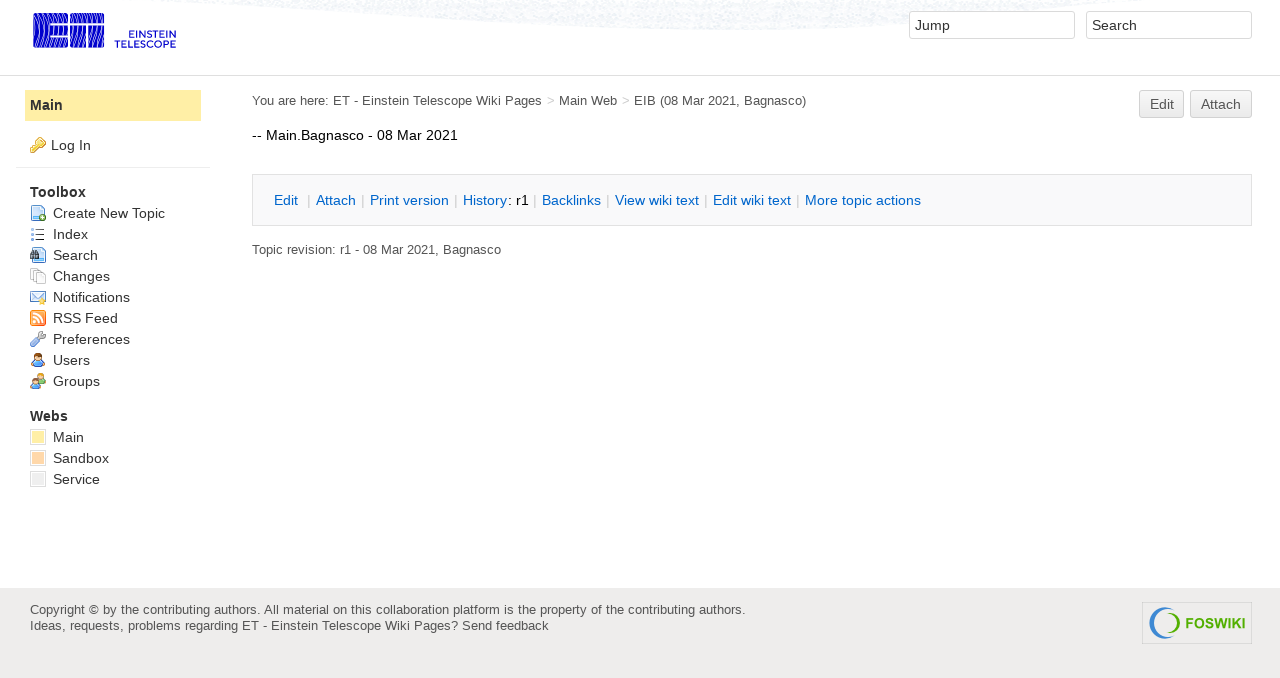

--- FILE ---
content_type: image/svg+xml
request_url: https://wiki.et-gw.eu/pub/System/ProjectLogos/04_ET_horizontal_primary_variant_RGB.svg
body_size: 26420
content:
<?xml version="1.0" encoding="utf-8"?>
<!-- Generator: Adobe Illustrator 21.0.0, SVG Export Plug-In . SVG Version: 6.00 Build 0)  -->
<svg version="1.1" id="Livello_1" xmlns="http://www.w3.org/2000/svg" xmlns:xlink="http://www.w3.org/1999/xlink" x="0px" y="0px"
	 viewBox="0 0 3635.9 1000" style="enable-background:new 0 0 3635.9 1000;" xml:space="preserve">
<style type="text/css">
	.st0{clip-path:url(#SVGID_2_);fill:#0000CC;}
	.st1{clip-path:url(#SVGID_2_);fill:#FFFFFF;}
	.st2{fill:#0000CC;}
</style>
<g>
	<g>
		<defs>
			<path id="SVGID_1_" d="M919.6,327.1H488.1v50.9h431.5v245.7H488.1v50.8l431.5,0.1V871c0,30.3-24.6,54.9-54.9,54.9H131.8
				c-30.3,0-54.9-24.6-54.9-54.9V130.5c0-30.3,24.6-54.9,54.9-54.9h732.9c30.3,0,54.9,24.6,54.9,54.9V327.1z M1359.1,926h-333.8
				c-30.3,0-54.8-24.6-54.8-54.9V377.9h388.6V926z M1798.5,871.2c0,30.3-24.6,54.9-54.9,54.9h-333.8V378h388.6L1798.5,871.2
				L1798.5,871.2z M1798.5,327.1h-828V130.7c0-30.3,24.6-54.9,54.8-54.9h718.3c30.3,0,54.9,24.6,54.9,54.9L1798.5,327.1
				L1798.5,327.1z"/>
		</defs>
		<clipPath id="SVGID_2_">
			<use xlink:href="#SVGID_1_"  style="overflow:visible;"/>
		</clipPath>
		<rect x="24.6" y="24.7" class="st0" width="1808.3" height="953.2"/>
		<path class="st1" d="M1541.4,2714.7c-19.7-195.6,19.5-299.9,57.5-400.8c37.5-99.5,76.2-202.4,56.8-395
			c-19.4-192.6-78-285.7-134.5-375.7c-57.4-91.3-116.7-185.6-136.5-381.2c-19.7-195.5,19.5-299.8,57.5-400.7
			c37.5-99.5,76.2-202.4,56.8-395c-19.4-192.6-78-285.6-134.6-375.6c-57.4-91.3-116.7-185.6-136.5-381.2
			c-19.7-195.5,19.5-299.8,57.5-400.7c37.5-99.5,76.2-202.4,56.8-395l12.7-1.3c19.7,195.5-19.5,299.8-57.5,400.7
			c-37.5,99.5-76.2,202.4-56.8,395c19.4,192.6,78,285.6,134.6,375.6c57.4,91.3,116.7,185.6,136.5,381.2
			c19.7,195.5-19.5,299.8-57.5,400.7c-37.5,99.5-76.2,202.4-56.8,395c19.4,192.6,78,285.7,134.6,375.7
			c57.4,91.3,116.7,185.6,136.5,381.2s-19.5,299.9-57.5,400.8c-37.5,99.5-76.2,202.4-56.8,395L1541.4,2714.7z"/>
		<path class="st1" d="M1891.4,2679.4c-19.7-195.6,19.5-299.9,57.5-400.8c37.5-99.5,76.2-202.4,56.8-395
			c-19.4-192.6-78-285.6-134.5-375.7c-57.4-91.3-116.7-185.6-136.5-381.2c-19.7-195.5,19.5-299.8,57.5-400.7
			c37.5-99.5,76.2-202.4,56.8-395c-19.4-192.6-78-285.6-134.6-375.6c-57.4-91.3-116.7-185.6-136.5-381.2
			c-19.7-195.5,19.5-299.8,57.5-400.7c37.5-99.5,76.2-202.4,56.8-395l12.7-1.3c19.7,195.5-19.5,299.8-57.5,400.7
			c-37.5,99.5-76.2,202.4-56.8,395c19.4,192.6,78,285.6,134.6,375.6c57.4,91.3,116.7,185.6,136.5,381.2
			c19.7,195.6-19.5,299.8-57.5,400.7c-37.5,99.5-76.2,202.4-56.8,395c19.4,192.6,78,285.7,134.6,375.7
			c57.4,91.3,116.7,185.6,136.5,381.2s-19.6,299.9-57.5,400.8c-37.5,99.5-76.2,202.4-56.8,395L1891.4,2679.4z"/>
		<path class="st1" d="M1774.7,2691.1c-19.7-195.6,19.5-299.9,57.5-400.8c37.5-99.5,76.2-202.4,56.8-395
			c-19.4-192.6-78-285.6-134.5-375.7c-57.4-91.3-116.7-185.6-136.5-381.2c-19.7-195.5,19.5-299.8,57.5-400.7
			c37.5-99.5,76.2-202.4,56.8-395c-19.4-192.6-78-285.6-134.6-375.6c-57.4-91.3-116.7-185.6-136.5-381.2
			c-19.7-195.5,19.5-299.8,57.5-400.7c37.5-99.5,76.2-202.4,56.8-395l12.7-1.3c19.7,195.5-19.5,299.8-57.5,400.7
			c-37.5,99.5-76.2,202.4-56.8,395c19.4,192.6,78,285.6,134.6,375.6c57.4,91.3,116.7,185.6,136.5,381.2
			c19.7,195.5-19.5,299.8-57.5,400.7c-37.5,99.5-76.2,202.4-56.8,395c19.4,192.6,78,285.7,134.6,375.7
			c57.4,91.3,116.7,185.6,136.5,381.2s-19.5,299.9-57.5,400.8c-37.5,99.5-76.2,202.4-56.8,395L1774.7,2691.1z"/>
		<path class="st1" d="M1658,2702.9c-19.7-195.6,19.5-299.9,57.5-400.8c37.5-99.5,76.2-202.4,56.8-395
			c-19.4-192.6-78-285.7-134.5-375.7c-57.4-91.3-116.7-185.6-136.5-381.2c-19.7-195.5,19.5-299.8,57.5-400.7
			c37.5-99.5,76.2-202.4,56.8-395c-19.4-192.6-78-285.6-134.6-375.6c-57.4-91.3-116.7-185.6-136.5-381.2
			c-19.7-195.5,19.5-299.8,57.5-400.7c37.5-99.5,76.2-202.4,56.8-395l12.7-1.3c19.7,195.5-19.5,299.8-57.5,400.7
			c-37.5,99.5-76.2,202.4-56.8,395c19.4,192.6,78,285.6,134.6,375.6c57.4,91.3,116.7,185.6,136.5,381.2
			c19.7,195.5-19.5,299.8-57.5,400.7c-37.5,99.5-76.2,202.4-56.8,395c19.4,192.6,78,285.7,134.6,375.7
			c57.4,91.3,116.7,185.6,136.5,381.2s-19.5,299.9-57.5,400.8c-37.5,99.5-76.2,202.4-56.8,395L1658,2702.9z"/>
		<path class="st1" d="M1424.7,2726.4c-19.7-195.6,19.5-299.9,57.5-400.8c37.5-99.5,76.2-202.4,56.8-395
			c-19.4-192.6-78-285.7-134.5-375.7c-57.4-91.3-116.7-185.6-136.5-381.2c-19.7-195.5,19.5-299.8,57.5-400.7
			c37.5-99.5,76.2-202.4,56.8-395c-19.4-192.6-78-285.6-134.6-375.6c-57.4-91.3-116.7-185.6-136.5-381.2
			c-19.7-195.5,19.5-299.8,57.5-400.7c37.5-99.5,76.2-202.4,56.8-395l12.7-1.3c19.7,195.5-19.5,299.8-57.5,400.7
			c-37.5,99.5-76.2,202.4-56.8,395c19.4,192.6,78,285.6,134.6,375.6c57.4,91.3,116.7,185.6,136.5,381.2
			c19.7,195.5-19.5,299.8-57.5,400.7c-37.5,99.5-76.2,202.4-56.8,395c19.4,192.6,78,285.7,134.6,375.7
			c57.4,91.3,116.7,185.6,136.5,381.2s-19.5,299.9-57.5,400.8c-37.5,99.5-76.2,202.4-56.8,395L1424.7,2726.4z"/>
		<path class="st1" d="M1308,2738.2c-19.7-195.6,19.5-299.9,57.5-400.8c37.5-99.5,76.2-202.4,56.8-395
			c-19.4-192.6-78-285.7-134.5-375.7c-57.4-91.3-116.7-185.6-136.5-381.2c-19.7-195.5,19.5-299.8,57.5-400.7
			c37.5-99.5,76.2-202.4,56.8-395c-19.4-192.6-78-285.6-134.6-375.6c-57.4-91.3-116.7-185.6-136.5-381.2
			c-19.7-195.5,19.5-299.8,57.5-400.7c37.5-99.5,76.2-202.4,56.8-395l12.7-1.3c19.7,195.5-19.5,299.8-57.5,400.7
			c-37.5,99.5-76.2,202.4-56.8,395c19.4,192.6,78,285.6,134.5,375.6c57.4,91.3,116.7,185.6,136.5,381.2
			c19.7,195.5-19.5,299.8-57.5,400.7c-37.5,99.5-76.2,202.4-56.8,395c19.4,192.6,78,285.7,134.6,375.7
			c57.4,91.3,116.7,185.6,136.5,381.2s-19.5,299.9-57.5,400.8c-37.5,99.5-76.2,202.4-56.8,395L1308,2738.2z"/>
		<path class="st1" d="M1191.4,2750c-19.7-195.6,19.5-299.9,57.5-400.8c37.5-99.5,76.2-202.4,56.8-395
			c-19.4-192.6-78-285.6-134.5-375.7c-57.4-91.3-116.7-185.6-136.5-381.2c-19.7-195.5,19.5-299.8,57.5-400.7
			c37.5-99.5,76.2-202.4,56.8-395c-19.4-192.6-78-285.6-134.6-375.6c-57.4-91.3-116.7-185.6-136.5-381.2
			c-19.7-195.5,19.5-299.8,57.5-400.7c37.5-99.5,76.2-202.4,56.8-395l12.7-1.3c19.7,195.5-19.5,299.8-57.5,400.7
			c-37.5,99.5-76.2,202.4-56.8,395c19.4,192.6,78,285.6,134.5,375.6c57.4,91.3,116.7,185.6,136.5,381.2
			c19.7,195.5-19.5,299.8-57.5,400.7c-37.5,99.5-76.2,202.4-56.8,395c19.4,192.6,78,285.7,134.6,375.7
			c57.4,91.3,116.7,185.6,136.5,381.2s-19.5,299.9-57.5,400.8c-37.5,99.5-76.2,202.4-56.8,395L1191.4,2750z"/>
		<path class="st1" d="M1074.7,2761.7c-19.7-195.6,19.5-299.9,57.5-400.8c37.5-99.5,76.2-202.4,56.8-395
			c-19.4-192.6-78-285.7-134.5-375.7c-57.4-91.3-116.7-185.6-136.5-381.2c-19.7-195.5,19.5-299.8,57.5-400.7
			c37.5-99.5,76.2-202.4,56.8-395c-19.4-192.6-78-285.6-134.6-375.6c-57.4-91.3-116.7-185.6-136.5-381.2
			C741.7-539,781-643.3,819-744.1c37.5-99.5,76.2-202.4,56.8-395l12.7-1.3C908.2-944.9,869-840.6,831-739.7
			c-37.5,99.5-76.2,202.4-56.8,395c19.4,192.6,78,285.6,134.5,375.6c57.4,91.3,116.7,185.6,136.5,381.2
			c19.7,195.5-19.5,299.8-57.5,400.7c-37.5,99.5-76.2,202.4-56.8,395c19.4,192.6,78,285.7,134.5,375.7
			c57.4,91.3,116.7,185.6,136.5,381.2s-19.5,299.9-57.5,400.8c-37.5,99.5-76.2,202.4-56.8,395L1074.7,2761.7z"/>
		<path class="st1" d="M958.1,2773.5c-19.7-195.6,19.5-299.9,57.5-400.8c37.5-99.5,76.2-202.4,56.8-395s-78-285.7-134.5-375.7
			c-57.4-91.3-116.7-185.6-136.5-381.2C781.7,1025.3,821,921,859,820.1c37.5-99.5,76.2-202.4,56.8-395
			c-19.4-192.6-78-285.6-134.6-375.6c-57.4-91.3-116.7-185.6-136.5-381.2c-19.7-195.5,19.5-299.8,57.5-400.7
			c37.5-99.5,76.2-202.4,56.8-395l12.7-1.3c19.7,195.5-19.5,299.8-57.5,400.7c-37.5,99.5-76.2,202.4-56.8,395
			c19.4,192.6,78,285.6,134.5,375.6c57.4,91.3,116.7,185.6,136.5,381.2c19.7,195.5-19.5,299.8-57.5,400.7
			c-37.5,99.5-76.2,202.4-56.8,395c19.4,192.6,78,285.7,134.5,375.7c57.4,91.3,116.7,185.6,136.5,381.2s-19.5,299.9-57.5,400.8
			c-37.5,99.5-76.2,202.4-56.8,395L958.1,2773.5z"/>
		<path class="st1" d="M841.4,2785.3c-19.7-195.6,19.5-299.9,57.5-400.8c37.5-99.5,76.2-202.4,56.8-395
			c-19.4-192.6-78-285.7-134.5-375.7c-57.4-91.3-116.7-185.6-136.5-381.2c-19.7-195.5,19.5-299.8,57.5-400.7
			c37.5-99.5,76.2-202.4,56.8-395c-19.4-192.6-78-285.6-134.6-375.6C607.2-30,547.9-124.3,528.1-319.9
			c-19.7-195.5,19.5-299.8,57.5-400.7c37.5-99.5,76.2-202.4,56.8-395l12.7-1.3c19.7,195.5-19.5,299.8-57.5,400.7
			c-37.5,99.5-76.2,202.4-56.8,395c19.4,192.6,78,285.6,134.5,375.6c57.4,91.3,116.7,185.6,136.5,381.2
			c19.7,195.5-19.5,299.8-57.5,400.7c-37.5,99.5-76.2,202.4-56.8,395c19.4,192.6,78,285.7,134.5,375.7
			c57.4,91.3,116.7,185.6,136.5,381.2s-19.5,299.9-57.5,400.8c-37.5,99.5-76.2,202.4-56.8,395L841.4,2785.3z"/>
		<path class="st1" d="M724.7,2797c-19.7-195.6,19.5-299.9,57.5-400.8c37.5-99.5,76.2-202.4,56.8-395
			c-19.4-192.6-78-285.7-134.5-375.7c-57.4-91.3-116.7-185.6-136.5-381.2c-19.7-195.5,19.5-299.8,57.5-400.7
			c37.5-99.5,76.2-202.4,56.8-395c-19.4-192.6-78-285.6-134.6-375.6c-57.4-91.3-116.7-185.6-136.5-381.2
			C391.7-503.6,431-607.9,469-708.8c37.5-99.5,76.2-202.4,56.8-395l12.7-1.3C558.2-909.6,519-805.2,481-704.4
			c-37.5,99.5-76.2,202.4-56.8,395c19.4,192.6,78,285.6,134.5,375.6c57.4,91.3,116.7,185.6,136.5,381.2
			c19.7,195.5-19.5,299.8-57.5,400.7c-37.5,99.5-76.2,202.4-56.8,395c19.4,192.6,78,285.7,134.5,375.7
			c57.4,91.3,116.7,185.6,136.5,381.2s-19.5,299.9-57.5,400.8c-37.5,99.5-76.2,202.4-56.8,395L724.7,2797z"/>
		<path class="st1" d="M608.1,2808.8c-19.7-195.6,19.5-299.9,57.5-400.8c37.5-99.5,76.2-202.4,56.8-395
			c-19.4-192.6-78-285.7-134.5-375.7c-57.4-91.3-116.7-185.6-136.5-381.2C431.7,1060.7,471,956.3,509,855.5
			c37.5-99.5,76.2-202.4,56.8-395c-19.4-192.6-78-285.6-134.6-375.6C373.9-6.4,314.5-100.8,294.8-296.3
			c-19.7-195.5,19.5-299.8,57.5-400.7c37.5-99.5,76.2-202.4,56.8-395l12.7-1.3c19.7,195.5-19.5,299.8-57.5,400.7
			c-37.5,99.5-76.2,202.4-56.8,395C326.9-105,385.5-12,442,78c57.4,91.3,116.7,185.6,136.5,381.2c19.7,195.5-19.5,299.8-57.5,400.7
			c-37.5,99.5-76.2,202.4-56.8,395c19.4,192.6,78,285.7,134.5,375.7c57.4,91.3,116.7,185.6,136.5,381.2
			c19.7,195.6-19.5,299.9-57.5,400.8c-37.5,99.5-76.2,202.4-56.8,395L608.1,2808.8z"/>
		<path class="st1" d="M491.4,2820.6c-19.7-195.6,19.5-299.9,57.5-400.8c37.5-99.5,76.2-202.4,56.8-395
			c-19.4-192.6-78-285.6-134.5-375.7c-57.4-91.3-116.7-185.6-136.5-381.2c-19.7-195.5,19.5-299.8,57.5-400.7
			c37.5-99.5,76.2-202.4,56.8-395c-19.4-192.6-78-285.6-134.6-375.6C257.2,5.4,197.9-89,178.1-284.6
			c-19.7-195.5,19.5-299.8,57.5-400.7c37.5-99.5,76.2-202.4,56.8-395l12.7-1.3c19.7,195.5-19.5,299.8-57.5,400.7
			c-37.5,99.5-76.3,202.4-56.8,395c19.4,192.6,78,285.6,134.5,375.6c57.4,91.3,116.7,185.6,136.5,381.2
			c19.7,195.5-19.5,299.8-57.5,400.7c-37.5,99.5-76.2,202.4-56.8,395c19.4,192.6,78,285.7,134.5,375.7
			c57.4,91.3,116.7,185.6,136.5,381.2c19.7,195.6-19.5,299.9-57.5,400.8c-37.5,99.5-76.2,202.4-56.8,395L491.4,2820.6z"/>
		<path class="st1" d="M374.8,2832.4c-19.7-195.6,19.5-299.9,57.5-400.8c37.5-99.5,76.2-202.4,56.8-395
			c-19.4-192.6-78-285.7-134.5-375.7c-57.4-91.3-116.7-185.6-136.5-381.2c-19.7-195.5,19.5-299.8,57.5-400.7
			c37.5-99.5,76.2-202.4,56.8-395c-19.4-192.6-78-285.6-134.6-375.6C140.5,17.1,81.2-77.2,61.5-272.8C41.8-468.3,81-572.6,119-673.5
			c37.5-99.5,76.2-202.4,56.8-395l12.7-1.3C208.3-874.2,169-769.9,131-669c-37.5,99.5-76.3,202.4-56.8,395
			c19.4,192.6,78,285.6,134.6,375.6c57.4,91.3,116.7,185.6,136.5,381.2c19.7,195.5-19.5,299.8-57.5,400.7
			c-37.5,99.5-76.2,202.4-56.8,395s78,285.7,134.5,375.7c57.4,91.3,116.7,185.6,136.5,381.2s-19.5,299.9-57.5,400.8
			c-37.5,99.5-76.2,202.4-56.8,395L374.8,2832.4z"/>
		<path class="st1" d="M258.1,2844.1c-19.7-195.6,19.5-299.9,57.5-400.8c37.5-99.5,76.2-202.4,56.8-395
			c-19.4-192.6-78-285.7-134.5-375.7c-57.4-91.3-116.7-185.6-136.5-381.2C81.7,1096,121,991.7,159,890.8
			c37.5-99.5,76.2-202.4,56.8-395c-19.4-192.6-78-285.6-134.6-375.6C23.9,28.9-35.5-65.4-55.2-261C-74.9-456.5-35.6-560.9,2.3-661.7
			c37.5-99.5,76.2-202.4,56.8-395l12.7-1.3c19.7,195.5-19.5,299.8-57.5,400.7c-37.5,99.5-76.3,202.4-56.8,395
			C-23.1-69.7,35.4,23.4,92,113.3c57.4,91.3,116.7,185.6,136.5,381.2c19.7,195.5-19.5,299.8-57.5,400.7
			c-37.5,99.5-76.2,202.4-56.8,395s78,285.7,134.5,375.7c57.4,91.3,116.7,185.6,136.5,381.2c19.7,195.6-19.5,299.9-57.5,400.8
			c-37.5,99.5-76.2,202.4-56.8,395L258.1,2844.1z"/>
		<path class="st1" d="M493.8,2663.8c-19.2-195.6,20.5-299.8,58.7-400.5c37.8-99.4,76.9-202.1,58-394.9
			c-18.8-192.7-77.1-285.9-133.4-376.1c-57.1-91.5-116.1-186-135.3-381.6c-19.2-195.6,20.5-299.8,58.8-400.6
			c37.8-99.4,76.9-202.2,58-394.8C439.8,122.8,381.6,29.5,325.3-60.7c-57.1-91.4-116.1-186-135.3-381.6
			c-19.2-195.6,20.5-299.8,58.8-400.6c37.8-99.4,76.9-202.1,58-394.8l12.7-1.2c19.2,195.6-20.5,299.8-58.7,400.5
			c-37.8,99.4-76.9,202.1-58,394.9c18.8,192.7,77.1,285.9,133.4,376.1c57.1,91.4,116.1,186,135.3,381.6
			c19.2,195.6-20.5,299.8-58.8,400.6c-37.8,99.4-76.9,202.2-58,394.8c18.8,192.7,77.1,285.9,133.4,376.1
			c57.1,91.5,116.1,186,135.3,381.6c19.2,195.7-20.5,299.8-58.8,400.6c-37.8,99.4-76.9,202.1-58,394.8L493.8,2663.8z"/>
		<path class="st1" d="M143.7,2698.1c-19.2-195.6,20.5-299.8,58.7-400.5c37.8-99.4,76.9-202.1,58-394.9
			c-18.8-192.7-77.1-285.9-133.4-376.1c-57.1-91.5-116.2-186-135.3-381.6s20.5-299.8,58.8-400.6c37.8-99.4,76.9-202.2,58-394.8
			C89.7,157,31.5,63.8-24.8-26.4C-81.9-117.8-141-212.4-160.1-408c-19.2-195.6,20.5-299.8,58.8-400.6c37.8-99.4,76.9-202.1,58-394.8
			l12.7-1.2c19.2,195.6-20.5,299.8-58.7,400.5c-37.8,99.4-76.9,202.1-58,394.9S-70.3-123.3-14-33.2c57.1,91.4,116.2,186,135.3,381.6
			c19.2,195.6-20.5,299.8-58.7,400.6c-37.8,99.4-76.9,202.2-58,394.8c18.8,192.7,77.1,285.9,133.4,376.1
			c57.1,91.5,116.1,186,135.3,381.6c19.2,195.7-20.5,299.8-58.8,400.6c-37.8,99.4-76.9,202.1-58,394.8L143.7,2698.1z"/>
		<path class="st1" d="M260.4,2686.6c-19.2-195.6,20.5-299.8,58.7-400.5c37.8-99.4,76.9-202.1,58-394.9
			c-18.8-192.7-77.1-285.9-133.4-376.1c-57.1-91.4-116.1-186-135.3-381.6S129,833.8,167.3,733c37.8-99.4,76.9-202.2,58-394.8
			C206.5,145.6,148.2,52.3,91.9-37.9c-57.1-91.4-116.2-186-135.3-381.6c-19.2-195.6,20.5-299.8,58.8-400.6
			c37.8-99.4,76.9-202.1,58-394.8l12.7-1.3c19.2,195.6-20.5,299.8-58.7,400.5c-37.8,99.4-76.9,202.1-58,394.9
			c18.8,192.7,77.1,285.9,133.4,376.1c57.1,91.5,116.1,186,135.3,381.6c19.2,195.6-20.5,299.8-58.8,400.6
			c-37.8,99.4-76.9,202.2-58,394.8c18.8,192.7,77.1,285.9,133.4,376.1c57.1,91.5,116.1,186,135.3,381.6
			c19.2,195.7-20.5,299.8-58.8,400.6c-37.8,99.3-76.9,202.1-58,394.8L260.4,2686.6z"/>
		<path class="st1" d="M377.1,2675.2c-19.2-195.6,20.5-299.8,58.7-400.5c37.8-99.4,76.9-202.1,58-394.9
			c-18.8-192.7-77.1-285.9-133.4-376.1c-57.1-91.4-116.1-186-135.3-381.6c-19.2-195.6,20.5-299.8,58.8-400.6
			c37.8-99.4,76.9-202.1,58-394.8C323.1,134.2,264.8,40.9,208.5-49.3c-57.1-91.5-116.1-186-135.3-381.6
			C54-626.5,93.7-730.7,132-831.5c37.8-99.4,76.9-202.1,58-394.8l12.7-1.2c19.2,195.6-20.5,299.8-58.7,400.5
			c-37.8,99.4-76.9,202.1-58,394.9C104.7-239.4,162.9-146.2,219.3-56c57.1,91.4,116.1,186,135.3,381.6
			c19.2,195.6-20.5,299.8-58.8,400.6c-37.8,99.4-76.9,202.2-58,394.8c18.8,192.7,77.1,285.9,133.4,376.1
			c57.1,91.4,116.1,186,135.3,381.6c19.2,195.7-20.5,299.8-58.8,400.6c-37.8,99.4-76.9,202.1-58,394.8L377.1,2675.2z"/>
		<path class="st1" d="M610.5,2652.4c-19.2-195.6,20.5-299.8,58.7-400.5c37.8-99.4,76.9-202.1,58-394.9
			c-18.8-192.7-77.1-285.9-133.4-376.1c-57.1-91.5-116.1-186-135.3-381.6c-19.2-195.6,20.5-299.8,58.8-400.6
			c37.8-99.4,76.9-202.2,58-394.8C556.5,111.3,498.3,18.1,441.9-72.1c-57.1-91.4-116.1-186-135.3-381.6
			c-19.2-195.6,20.5-299.8,58.8-400.6c37.8-99.4,76.9-202.1,58-394.8l12.7-1.2c19.2,195.6-20.5,299.8-58.7,400.5
			c-37.8,99.4-76.9,202.2-58,394.9C338.2-262.3,396.4-169,452.7-78.9c57.1,91.4,116.1,186,135.3,381.6
			c19.2,195.6-20.5,299.8-58.8,400.6c-37.8,99.4-76.9,202.1-58,394.8c18.8,192.7,77.1,285.9,133.4,376.1
			c57.1,91.4,116.2,186,135.3,381.6c19.2,195.7-20.5,299.8-58.8,400.6c-37.8,99.4-76.9,202.1-58,394.8L610.5,2652.4z"/>
		<path class="st1" d="M727.2,2641c-19.2-195.6,20.5-299.8,58.7-400.5c37.8-99.4,76.9-202.1,58-394.9
			c-18.8-192.7-77.1-285.9-133.4-376.1c-57.1-91.5-116.1-186-135.3-381.6c-19.2-195.6,20.5-299.8,58.8-400.6
			c37.8-99.4,76.9-202.2,58-394.8C673.2,99.9,615,6.7,558.7-83.5c-57.1-91.4-116.1-186-135.3-381.6
			c-19.2-195.6,20.5-299.8,58.8-400.6c37.8-99.4,76.9-202.1,58-394.8l12.7-1.3c19.2,195.6-20.5,299.8-58.7,400.5
			c-37.8,99.4-76.9,202.2-58,394.9c18.8,192.7,77.1,285.9,133.4,376.1c57.1,91.4,116.1,186,135.3,381.6
			c19.2,195.6-20.5,299.8-58.8,400.6c-37.8,99.4-76.9,202.2-58,394.8c18.8,192.7,77.1,285.9,133.4,376.1
			c57.1,91.5,116.2,186,135.3,381.6c19.2,195.7-20.5,299.8-58.8,400.6c-37.8,99.4-76.9,202.1-58,394.8L727.2,2641z"/>
		<path class="st1" d="M843.9,2629.6c-19.2-195.6,20.5-299.8,58.7-400.5c37.8-99.4,76.9-202.1,58-394.9
			c-18.8-192.7-77.1-285.9-133.4-376.1c-57.1-91.5-116.1-186-135.3-381.6C672.8,881,712.4,776.7,750.8,676
			c37.8-99.4,76.9-202.2,58-394.8C789.9,88.5,731.7-4.7,675.3-94.9c-57.1-91.4-116.1-186-135.3-381.6
			c-19.2-195.6,20.5-299.8,58.8-400.6c37.8-99.4,76.9-202.1,58-394.8l12.7-1.2c19.2,195.6-20.5,299.8-58.7,400.5
			c-37.8,99.4-76.9,202.2-58,394.9c18.8,192.7,77.1,285.9,133.4,376.1c57.1,91.5,116.1,186,135.3,381.6
			c19.2,195.6-20.5,299.8-58.8,400.6c-37.8,99.4-76.9,202.2-58,394.8c18.8,192.7,77.1,285.9,133.4,376.1
			c57.1,91.5,116.2,186,135.3,381.6c19.2,195.7-20.5,299.8-58.8,400.6c-37.8,99.4-76.9,202.1-58,394.8L843.9,2629.6z"/>
		<path class="st1" d="M927.8,297.9c12.6,174.8-24.5,272.3-60.4,366.7c-38.3,100.8-77.9,204.9-58.8,400.6
			c19.2,195.6,78.2,290.2,135.3,381.6c56.3,90.2,114.6,183.4,133.4,376.1c18.8,192.7-20.2,295.4-58,394.9
			c-38.3,100.8-77.9,204.9-58.7,400.5l12.7-1.3c-18.8-192.6,20.2-295.4,58-394.8c38.3-100.8,77.9-204.9,58.8-400.6
			c-19.2-195.6-78.2-290.2-135.3-381.6c-56.3-90.2-114.6-183.4-133.4-376.1c-18.8-192.6,20.2-295.4,58-394.8
			c36.3-95.6,73.9-194.3,61.3-371.2L927.8,297.9z"/>
		<path class="st1" d="M1077.3,2606.7c-19.2-195.6,20.5-299.8,58.7-400.5c37.8-99.4,76.9-202.1,58-394.9
			c-18.8-192.7-77.1-285.9-133.4-376.1c-57.1-91.5-116.1-186-135.3-381.6c-19.2-195.6,20.5-299.8,58.8-400.6
			c37.8-99.4,76.9-202.2,58-394.8c-18.8-192.7-77.1-285.9-133.4-376.1c-57.1-91.4-116.1-186-135.3-381.6
			C754.3-695,794-799.2,832.3-900c37.8-99.4,76.9-202.1,58-394.8l12.7-1.2c19.2,195.6-20.5,299.8-58.7,400.5
			c-37.8,99.4-76.9,202.2-58,394.9c18.8,192.7,77.1,285.9,133.4,376.1c57.1,91.4,116.1,186,135.3,381.6
			c19.2,195.6-20.5,299.8-58.8,400.6c-37.8,99.4-76.9,202.2-58,394.8c18.8,192.7,77.1,285.9,133.4,376.1
			c57.1,91.5,116.2,186,135.3,381.6c19.2,195.7-20.5,299.8-58.8,400.6c-37.8,99.4-76.9,202.1-58,394.8L1077.3,2606.7z"/>
		<path class="st1" d="M1194,2595.3c-19.2-195.6,20.5-299.8,58.7-400.5c37.8-99.4,76.9-202.1,58-394.9
			c-18.8-192.7-77.1-285.9-133.4-376.1c-57.1-91.5-116.1-186-135.3-381.6c-19.2-195.6,20.5-299.8,58.8-400.6
			c37.8-99.4,76.9-202.2,58-394.8C1140,54.3,1081.8-39,1025.4-129.1c-57.1-91.5-116.1-186-135.3-381.6
			C871-706.4,910.6-810.6,949-911.3c37.8-99.4,76.9-202.1,58-394.8l12.7-1.3c19.2,195.6-20.5,299.8-58.7,400.5
			c-37.8,99.4-76.9,202.2-58,394.9c18.8,192.7,77.1,285.9,133.4,376.1c57.1,91.4,116.1,186,135.3,381.6
			c19.2,195.6-20.5,299.8-58.8,400.6c-37.8,99.4-76.9,202.1-58,394.8c18.8,192.7,77.1,285.9,133.4,376.1
			c57.1,91.4,116.2,186,135.3,381.6c19.2,195.7-20.5,299.8-58.8,400.6c-37.8,99.3-76.9,202.1-58,394.8L1194,2595.3z"/>
		<path class="st1" d="M1310.7,2583.9c-19.2-195.6,20.5-299.8,58.7-400.5c37.8-99.4,76.9-202.1,58-394.9
			c-18.8-192.7-77.1-285.9-133.4-376.1c-57.1-91.5-116.1-186-135.3-381.6c-19.2-195.6,20.5-299.8,58.8-400.6
			c37.8-99.4,76.9-202.2,58-394.8c-18.8-192.7-77.1-285.9-133.4-376.1c-57.1-91.4-116.2-186-135.3-381.6
			c-19.2-195.6,20.5-299.8,58.8-400.6c37.8-99.4,76.9-202.1,58-394.8l12.7-1.2c19.2,195.6-20.5,299.8-58.7,400.5
			c-37.8,99.4-76.9,202.1-58,394.9c18.8,192.7,77.1,285.9,133.4,376.1c57.1,91.4,116.1,186,135.3,381.6
			c19.2,195.6-20.5,299.8-58.8,400.6c-37.8,99.4-76.9,202.2-58,394.8c18.8,192.7,77.1,285.9,133.4,376.1
			c57.1,91.5,116.2,186,135.3,381.6c19.2,195.7-20.5,299.8-58.8,400.6c-37.8,99.4-76.9,202.1-58,394.8L1310.7,2583.9z"/>
		<path class="st1" d="M1427.4,2572.5c-19.2-195.6,20.5-299.8,58.7-400.5c37.8-99.4,76.9-202.1,58-394.9
			c-18.8-192.7-77.1-285.9-133.4-376.1c-57.1-91.4-116.1-186-135.3-381.6c-19.2-195.6,20.5-299.8,58.8-400.6
			c37.8-99.4,76.9-202.2,58-394.8c-18.8-192.7-77.1-285.9-133.4-376.1c-57.1-91.4-116.2-186-135.3-381.6
			c-19.2-195.6,20.5-299.8,58.8-400.6c37.8-99.4,76.9-202.1,58-394.8l12.7-1.3c19.2,195.6-20.5,299.8-58.7,400.5
			c-37.8,99.4-76.9,202.1-58,394.9c18.8,192.7,77.1,285.9,133.4,376.1c57.1,91.4,116.1,186,135.3,381.6
			c19.2,195.6-20.5,299.8-58.8,400.6c-37.8,99.4-76.9,202.2-58,394.8c18.8,192.7,77.1,285.9,133.4,376.1
			c57.1,91.5,116.2,186,135.3,381.6c19.2,195.7-20.5,299.8-58.8,400.6c-37.8,99.3-76.9,202.1-58,394.8L1427.4,2572.5z"/>
		<path class="st1" d="M1544.1,2561c-19.2-195.6,20.5-299.8,58.7-400.5c37.8-99.4,76.9-202.1,58-394.9
			c-18.8-192.7-77.1-285.9-133.4-376.1c-57.1-91.5-116.1-186-135.3-381.6c-19.2-195.6,20.5-299.8,58.8-400.6
			c37.8-99.4,76.9-202.2,58-394.8c-18.8-192.7-77.1-285.9-133.4-376.1c-57.1-91.4-116.2-186-135.3-381.6
			c-19.2-195.6,20.5-299.8,58.8-400.6c37.8-99.4,76.9-202.1,58-394.8l12.7-1.2c19.2,195.6-20.5,299.8-58.7,400.5
			c-37.8,99.4-76.9,202.1-58,394.9c18.8,192.7,77.1,285.9,133.4,376.1c57.1,91.4,116.1,186,135.3,381.6
			c19.2,195.6-20.5,299.8-58.8,400.6c-37.8,99.4-76.9,202.2-58,394.8c18.9,192.6,77.1,285.9,133.4,376.1
			c57.1,91.5,116.2,186,135.3,381.6c19.2,195.7-20.5,299.8-58.8,400.6c-37.8,99.4-76.9,202.1-58,394.8L1544.1,2561z"/>
		<path class="st1" d="M1660.8,2549.6c-19.2-195.6,20.5-299.8,58.7-400.5c37.8-99.4,76.9-202.1,58-394.9
			c-18.8-192.7-77.1-285.9-133.4-376.1c-57.1-91.4-116.1-186-135.3-381.6s20.5-299.8,58.8-400.6c37.8-99.4,76.9-202.2,58-394.8
			c-18.8-192.7-77.1-285.9-133.4-376.1c-57.1-91.4-116.2-186-135.3-381.6c-19.2-195.6,20.5-299.8,58.8-400.6
			c37.8-99.4,76.9-202.1,58-394.8l12.7-1.3c19.2,195.6-20.5,299.8-58.7,400.5c-37.8,99.4-76.9,202.1-58,394.9
			c18.8,192.7,77.1,285.9,133.4,376.1c57.1,91.4,116.1,186,135.3,381.6c19.2,195.6-20.5,299.8-58.8,400.6
			c-37.8,99.4-76.9,202.2-58,394.8c18.8,192.7,77.1,285.9,133.4,376.1c57.1,91.5,116.2,186,135.3,381.6
			c19.2,195.7-20.5,299.8-58.8,400.6c-37.8,99.4-76.9,202.1-58,394.8L1660.8,2549.6z"/>
		<path class="st1" d="M1777.5,2538.2c-19.2-195.6,20.5-299.8,58.7-400.5c37.8-99.4,76.9-202.1,58-394.9
			c-18.8-192.7-77.1-285.9-133.4-376.1c-57.1-91.5-116.1-186-135.3-381.6c-19.2-195.6,20.5-299.8,58.8-400.6
			c37.8-99.4,76.9-202.2,58-394.8c-18.8-192.7-77.1-285.9-133.4-376.1c-57.1-91.4-116.2-186-135.3-381.6
			c-19.2-195.6,20.5-299.8,58.8-400.6c37.8-99.4,76.9-202.1,58-394.8l12.7-1.2c19.2,195.6-20.5,299.8-58.7,400.5
			c-37.8,99.4-76.9,202.1-58,394.9c18.8,192.7,77.1,285.9,133.4,376.1c57.1,91.5,116.1,186,135.3,381.6
			c19.2,195.6-20.5,299.8-58.8,400.6c-37.8,99.4-76.9,202.1-58,394.8c18.8,192.7,77.1,285.9,133.4,376.1
			c57.1,91.5,116.2,186,135.3,381.6c19.2,195.7-20.5,299.8-58.8,400.6c-37.8,99.4-76.9,202.1-58,394.8L1777.5,2538.2z"/>
		<path class="st1" d="M1894.1,2526.8c-19.2-195.6,20.5-299.8,58.8-400.5c37.8-99.4,76.9-202.1,58-394.9
			c-18.8-192.7-77.1-285.9-133.4-376.1c-57.1-91.5-116.1-186-135.3-381.6s20.5-299.8,58.8-400.6c37.8-99.4,76.9-202.2,58-394.8
			c-18.8-192.7-77.1-285.9-133.4-376.1c-57.1-91.4-116.2-186-135.3-381.6c-19.2-195.6,20.5-299.8,58.8-400.6
			c37.8-99.4,76.9-202.1,58-394.8l12.7-1.3c19.2,195.6-20.5,299.8-58.7,400.5c-37.8,99.4-76.9,202.1-58,394.9
			c18.8,192.7,77.1,285.9,133.4,376.1c57.1,91.4,116.1,186,135.3,381.6c19.2,195.6-20.5,299.8-58.8,400.6
			c-37.8,99.4-76.9,202.2-58,394.8c18.8,192.7,77.1,285.9,133.4,376.1c57.1,91.4,116.2,186,135.3,381.6
			c19.2,195.7-20.5,299.8-58.8,400.6c-37.8,99.4-76.9,202.1-58,394.8L1894.1,2526.8z"/>
	</g>
</g>
<g>
	<path class="st2" d="M2404.8,502.8h126v26.7h-98v45.8h77.6v26.7h-77.6v52.2h100.6V681h-128.6V502.8z"/>
	<path class="st2" d="M2570.2,502.8h28V681h-28V502.8z"/>
	<path class="st2" d="M2649.1,502.8h25.5l98,131.1V502.8h28V681h-25.5l-98-131.1V681h-28V502.8z"/>
	<path class="st2" d="M2852.8,637.7c2.8,3.8,6.4,7.1,10.7,10.2c7.4,5.1,18.6,10.2,33.9,10.2c23.2,0,35.6-12.5,35.6-26.7
		c0-39.5-94.2-15.3-94.2-81.5c0-26.7,23.2-49.6,61.1-49.6c18.3,0,32.3,5.6,41.8,11.5c5.6,3.3,10.4,7.1,14.3,11.5l-19.1,19.1
		c-2.8-3.1-5.9-5.9-9.4-8.1c-6.1-4.1-15.5-8.4-27.5-8.4c-21.6,0-33.1,11.2-33.1,24.2c0,39.5,94.2,15.3,94.2,81.5
		c0,28-24.2,52.2-63.6,52.2c-21.6,0-37.7-6.4-48.1-13.2c-6.1-3.8-11.2-8.4-15.5-13.5L2852.8,637.7z"/>
	<path class="st2" d="M3024.6,529.6h-53.5v-26.7h134.9v26.7h-53.5V681h-28V529.6z"/>
	<path class="st2" d="M3136.7,502.8h126v26.7h-98v45.8h77.6v26.7h-77.6v52.2h100.6V681h-128.6V502.8z"/>
	<path class="st2" d="M3302.1,502.8h28V681h-28V502.8z"/>
	<path class="st2" d="M3381.1,502.8h25.5l98,131.1V502.8h28V681h-25.5l-98-131.1V681h-28V502.8z"/>
	<path class="st2" d="M2104,773.3h-53.5v-26.7h134.9v26.7H2132v151.5h-28V773.3z"/>
	<path class="st2" d="M2216,746.6h126v26.7h-98v45.8h77.6v26.7H2244v52.2h100.6v26.7H2216V746.6z"/>
	<path class="st2" d="M2381.5,746.6h28v151.5h86.6v26.7h-114.6V746.6z"/>
	<path class="st2" d="M2526.6,746.6h126v26.7h-98v45.8h77.6v26.7h-77.6v52.2h100.6v26.7h-128.6V746.6z"/>
	<path class="st2" d="M2693.4,881.5c2.8,3.8,6.4,7.1,10.7,10.2c7.4,5.1,18.6,10.2,33.9,10.2c23.2,0,35.6-12.5,35.6-26.7
		c0-39.5-94.2-15.3-94.2-81.5c0-26.7,23.2-49.6,61.1-49.6c18.3,0,32.3,5.6,41.8,11.5c5.6,3.3,10.4,7.1,14.3,11.5l-19.1,19.1
		c-2.8-3.1-5.9-5.9-9.4-8.1c-6.1-4.1-15.5-8.4-27.5-8.4c-21.6,0-33.1,11.2-33.1,24.2c0,39.5,94.2,15.3,94.2,81.5
		c0,28-24.2,52.2-63.6,52.2c-21.6,0-37.7-6.4-48.1-13.2c-6.1-3.8-11.2-8.4-15.5-13.5L2693.4,881.5z"/>
	<path class="st2" d="M2993.8,891.7c-5.3,6.6-11.5,12.5-18.8,17.8c-12.5,8.9-30.6,17.8-55,17.8c-53.5,0-94.2-40.7-94.2-91.6
		c0-50.9,40.7-91.6,94.2-91.6c24.4,0,42.3,8.4,54.5,17.3c6.9,5.1,13,10.7,18.1,17.1l-17.8,17.8c-3.6-4.8-8.1-9.4-13.5-13.2
		c-9.2-6.9-22.9-13.5-41.2-13.5c-36.9,0-66.2,29.3-66.2,66.2c0,36.9,29.3,66.2,66.2,66.2c18.3,0,32.3-6.9,41.8-14
		c5.6-4.1,10.4-8.7,14.3-14L2993.8,891.7z"/>
	<path class="st2" d="M3104.5,744.1c53.5,0,94.2,40.7,94.2,91.6c0,50.9-40.7,91.6-94.2,91.6s-94.2-40.7-94.2-91.6
		C3010.3,784.8,3051,744.1,3104.5,744.1z M3104.5,901.9c36.9,0,66.2-29.3,66.2-66.2c0-36.9-29.3-66.2-66.2-66.2
		s-66.2,29.3-66.2,66.2C3038.3,872.6,3067.6,901.9,3104.5,901.9z"/>
	<path class="st2" d="M3238.2,746.6h71.3c34.6,0,59.8,25.5,59.8,57.3c0,31.8-25.2,57.3-59.8,57.3h-43.3v63.6h-28V746.6z
		 M3309.4,835.7c17.8,0,31.8-14,31.8-31.8c0-17.8-14-31.8-31.8-31.8h-43.3v63.6H3309.4z"/>
	<path class="st2" d="M3406.2,746.6h126v26.7h-98v45.8h77.6v26.7h-77.6v52.2h100.6v26.7h-128.6V746.6z"/>
</g>
</svg>
